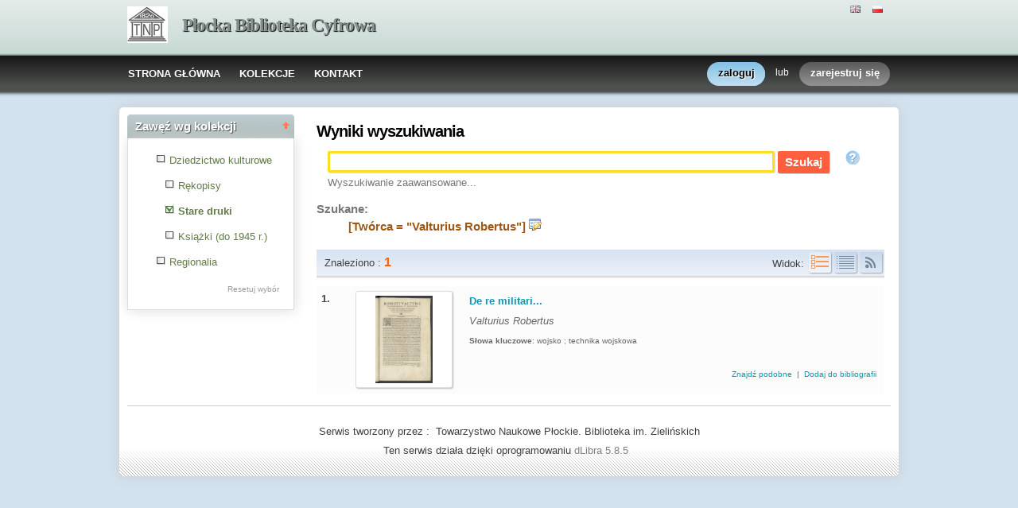

--- FILE ---
content_type: text/html;charset=utf-8
request_url: http://www.tnp.org.pl:8080/biblioteka/dlibra/results?action=SearchAction&QI=48558E0C71B4D7ECCE09E4D20DD8C981-1&isRemote=off&isExpandable=on&queryType=-4&search_attid1=3&search_value1=%22Valturius+Robertus%22&dirids=10
body_size: 35575
content:
<!DOCTYPE html PUBLIC "-//W3C//DTD XHTML 1.0 Strict//EN" "http://www.w3.org/TR/xhtml1/DTD/xhtml1-strict.dtd">
<html xmlns="http://www.w3.org/1999/xhtml" xml:lang="en" lang="en">
<head>
		<meta http-equiv="Content-Type" content="text/html; charset=utf-8" />
        <meta http-equiv="Content-Language" content="pl" />		
        <title>Płocka Biblioteka Cyfrowa  - Stare druki  </title>
      
        <meta name="Author" content="PSNC, Poznan Supercomputer and Networking Center" />
        <meta name="Design" content="PSNC, Poznan Supercomputer and Networking Center" />
        <meta name="Publisher" content="PSNC, Poznan Supercomputer and Networking Center" />
        <meta name="Copyright" content="Copyright (C) 2003 - 2008 PSNC, Poznan Supercomputer and Networking Center" />
        <meta http-equiv="Reply-to" content="dlibra.at.man.poznan.pl" />

        <meta name="Rating" content="general" />
        <meta name="MSSmartTagsPreventParsing" content="true" />
					<meta name="Robots" content="index, follow" />
                <meta http-equiv="Distribution" content="global" />
        <meta name="Revisit-after" content="3 days" />
        <meta http-equiv="Pragma" content="NoCache" />

		  <meta name="Description" content="Płocka Biblioteka Cyfrowa,  Stare druki" />
	        <meta name="Classification" content="publiczna, twórca, biblioteka cyfrowa, książka, źródło,edukacja, nauka, projekt" />
        <meta name="Keywords" content="dLibra, digital library, biblioteka cyfrowa, biblioteki cyfrowe, metadane, Dublin Core,publikacja, wydawnictwo, książka, nowela, broszura, druk, księgarnia, czytelnia,platforma system obsługi bibliotek cyfrowych, źródła, wielkopolska biblioteka cyfrowa,naukowa, akademicka, Poznań, Fundacja Bibliotek Naukowych, dlibra, libra, publikowanie, wydawanie, autor, pisarz, poeta, poemat, historia, liryka, proza, poezja, opis bibliograficzny, dziedzictwo kulturowe, katalog, katalogowanie, edukacja, monografia, podręczniki, zabytki piśmiennictwa, regionalia, księgozbiór publiczny" />
        <meta name="Generator" content="dLibra - biblioteki cyfrowe - system tworzenia i obsługi bibliotek cyfrowych stworzony przez Poznańskie Centrum Superkomputerowo Sieciowe umożliwiający dostęp przez Internet do zasobów edukacyjnych, dziedzictwa kulturowego, regionaliów i muzykaliów" />

		<!--[if IE]>
  		  <link rel="stylesheet" href="http://www.tnp.org.pl:8080/biblioteka/style/dlibra/theme1/dompopup.css" type="text/css" />
		<![endif]-->
		
		<link rel="stylesheet" href="http://www.tnp.org.pl:8080/biblioteka/style/common/js/nyromodal/jquery-nyromodal-1.5.5-full.css" type="text/css" media="screen" />
		<link rel="stylesheet" href="http://www.tnp.org.pl:8080/biblioteka/style/common/js/nyromodal/dlibra-nyromodal-1.5.5.css" type="text/css" media="screen" />
    	<link rel="stylesheet" href="http://www.tnp.org.pl:8080/biblioteka/style/common/js/simplesearch/simplesearch.css" type="text/css" />
    	<link rel="stylesheet" href="http://www.tnp.org.pl:8080/biblioteka/style/dlibra/theme1/common.css" type="text/css" />
    	<link rel="stylesheet" href="http://www.tnp.org.pl:8080/biblioteka/style/dlibra/theme1/simple-inv.css" type="text/css" />
    	<link rel="stylesheet" href="http://www.tnp.org.pl:8080/biblioteka/style/common/js/autocomplete/jquery-autocomplete-1.0.2.css" type="text/css" />
		<link rel="stylesheet" href="http://www.tnp.org.pl:8080/biblioteka/style/common/js/tag-cloud/tag-cloud-4.0.css" type="text/css" />	
		<link rel="stylesheet" href="http://www.tnp.org.pl:8080/biblioteka/style/common/js/jquery-ui/themes/upload-theme/jquery-ui-1.7.2.custom.css" type="text/css" />
		<link rel="stylesheet" href="http://www.tnp.org.pl:8080/biblioteka/style/dlibra/theme1/jquery-tooltip/jquery-tooltip-1.3.css" type="text/css" />
		<link rel="stylesheet" href="http://www.tnp.org.pl:8080/biblioteka/style/dlibra/theme1/pub-upload/dlibra_publication_upload.css" type="text/css" />
		<link rel="stylesheet" href="http://www.tnp.org.pl:8080/biblioteka/style/common/js/jquery-ui/themes/jq-dialog/jquery-ui-1.7.3.custom.css" type="text/css" />
		
		<!--[if IE]>
  		  <link rel="stylesheet" href="http://www.tnp.org.pl:8080/biblioteka/style/common/js/tag-cloud/tag-cloud-ie-4.0.css" type="text/css" />
		<![endif]-->
		
        <link rel="shortcut icon" href="http://www.tnp.org.pl:8080/biblioteka/style/dlibra/favicon.ico" type="image/ico" />
		
		<script type="text/javascript"><!--
		   var DLAppVars = {};
		   DLAppVars.loginLink = 'http://www.tnp.org.pl:8080/biblioteka/dlibra/login';
		   var homePageUrl = 'http://www.tnp.org.pl:8080/biblioteka/';	
   		   var homePageServletUrl = 'http://www.tnp.org.pl:8080/biblioteka/dlibra';
		   var mainServletName = '/dlibra';
		   var userLanguage = 'pl';
		   var userStyleVariant = 'theme1';
		   var currentLayout = 'simple-inv'; 
		   var pageId = 'results';
		 //--></script>
		
		<script type="text/javascript" src="http://www.tnp.org.pl:8080/biblioteka/style/common/js/jquery-1.3.2.js"></script>
		<script type="text/javascript" src="http://www.tnp.org.pl:8080/biblioteka/style/common/js/jquery-ui/ui/ui.core.js"></script>
		<script type="text/javascript" src="http://www.tnp.org.pl:8080/biblioteka/style/common/js/jquery-ui/ui/ui.tabs.js"></script>
		<script type="text/javascript" src="http://www.tnp.org.pl:8080/biblioteka/style/common/js/jquery-block-ui-1.32.js"></script>		
		<script type="text/javascript" src="http://www.tnp.org.pl:8080/biblioteka/style/common/js/nyromodal/jquery.nyroModal-1.5.5.js"></script> 
		<script type="text/javascript" src="http://www.tnp.org.pl:8080/biblioteka/style/common/js/nyromodal/dlibra-nyromodal-1.5.5.js"></script>		
		<script type="text/javascript" src="http://www.tnp.org.pl:8080/biblioteka/style/common/js/jquery-sizes-0.34.js"></script>		
		<script type="text/javascript" src="http://www.tnp.org.pl:8080/biblioteka/style/common/js/simplesearch/simplesearch.js"></script>
		<script type="text/javascript" src="http://www.tnp.org.pl:8080/biblioteka/style/dlibra/js/dlibra.js"></script>
		<script type="text/javascript" src="http://www.tnp.org.pl:8080/biblioteka/style/common/js/autocomplete/jquery-autocomplete-1.0.2.js"></script>
		<script type="text/javascript" src="http://www.tnp.org.pl:8080/biblioteka/style/common/js/jquery-ajax-queue-1.0.js"></script>		
		<script type="text/javascript" src="http://www.tnp.org.pl:8080/biblioteka/style/common/js/jquery-bgiframe-2.1.1.js"></script>
		<script type="text/javascript" src="http://www.tnp.org.pl:8080/biblioteka/style/common/js/jquery-tooltip/jquery-tooltip-1.3.js"></script>
		<script type="text/javascript" src="http://www.tnp.org.pl:8080/biblioteka/style/common/js/jquery-tooltip/jquery-tooltip-dlibra-1.3.js"></script>
		<script type="text/javascript" src="http://www.tnp.org.pl:8080/biblioteka/style/common/js/treeview/jquery-treeview-1.4.js"></script>
		<script type="text/javascript" src="http://www.tnp.org.pl:8080/biblioteka/style/common/js/jquery-ui/ui/jquery-ui-1.7.3.custom.min.js"></script>
		<script type="text/javascript" src="http://www.tnp.org.pl:8080/biblioteka/style/common/js/jquery-ui/ui/ui.datepicker.min.js"></script>
		<script type="text/javascript" src="http://www.tnp.org.pl:8080/biblioteka/style/common/js/jquery-ui/ui/i18n/ui.datepicker-pl.min.js"></script>		<!--[if lte IE 6]>
	 	 <script type="text/javascript" src="http://www.tnp.org.pl:8080/biblioteka/style/common/js/supersleight/supersleight-1.0.js"></script>
		<![endif]-->		
			
    <link rel="alternate" title="Płocka Biblioteka Cyfrowa - 25 ostatnich publikacji" href="http://www.tnp.org.pl:8080/biblioteka/latest_pl.rss" type="application/rss+xml" />
  <link rel="alternate" title="Płocka Biblioteka Cyfrowa - Plany wprowadzania publikacji" href="http://www.tnp.org.pl:8080/biblioteka/planned_pl.rss" type="application/rss+xml" />
  <link rel="alternate" title="Płocka Biblioteka Cyfrowa - Wiadomości" href="http://www.tnp.org.pl:8080/biblioteka/news_pl.rss" type="application/rss+xml" />

    	 <link rel="alternate" title="Wyniki wyszukiwania" href="http://www.tnp.org.pl:8080/biblioteka/dlibra?isExpandable=off&amp;search_value1=&quot;Valturius Robertus&quot;&amp;search_attid1=3&amp;search_op1=AND&amp;isRemote=off&amp;query=&amp;dirids=10&amp;queryType=-4" type="application/rss+xml" />
  	
        <link rel="search"  type="application/opensearchdescription+xml" href="http://www.tnp.org.pl:8080/biblioteka/TNP_pl.xml"  title="Search" />
		</head>
<body>		<noscript>
		<div id="noScriptWarningBox">
			<a style="float:right" href="http://www.tnp.org.pl:8080/biblioteka/dlibra/help?id=no-js-help" target="_blank" title="" alt="" >
				Pomoc <img class="noScriptWarnIcon" src="http://www.tnp.org.pl:8080/biblioteka/style/common/img/icons/help.png"/>
			</a>
			<img class="noScriptWarnIcon" src="http://www.tnp.org.pl:8080/biblioteka/style/common/img/icons/warning_sm.png"/>
			<p style="font-weight:bold">Brak obsługi JavaScript!<p> By w pełni korzystać z możliwości biblioteki cyfrowej, upewnij się czy twoja przeglądarka
ma włączoną obsługę <b><i>JavaScript.</i></b>
		</div>
	</noscript>
	<div id="account-menu" style="display:none"> 		<p id="account-menu-loading">ładowanie...</p>
		<span></span>
	</div>
	<div id="mainBaner" class="mainBaner_pl">
		<div id="mainBanerIn">
			<div id="mainBanerLanguages">
				     			  	<span class="LanguagesComponent">
		<a href="http://www.tnp.org.pl:8080/biblioteka/dlibra?action=ChangeLanguageAction&amp;language=en" target="_top" title="English">
		<img src="http://www.tnp.org.pl:8080/biblioteka/style/common/img/icons/languages/en.gif" alt="English" height="9px"/>
	</a>&nbsp;
		<a href="http://www.tnp.org.pl:8080/biblioteka/dlibra?action=ChangeLanguageAction&amp;language=pl" target="_top" title="polski">
		<img src="http://www.tnp.org.pl:8080/biblioteka/style/common/img/icons/languages/pl.gif" alt="polski" height="9px"/>
	</a>&nbsp;
	</span>

							</div>
			<a id="mainBanerCoin" href="http://www.tnp.org.pl:8080/biblioteka" title="Płocka Biblioteka Cyfrowa">
				<img src="http://www.tnp.org.pl:8080/biblioteka/style/dlibra/theme1/mb-logo.png"  alt="" />
 			</a>&nbsp;
			 <h1>
				<a href="http://www.tnp.org.pl:8080/biblioteka" title="Płocka Biblioteka Cyfrowa">
					Płocka Biblioteka Cyfrowa
				</a>
			</h1>
		</div>
	</div>
	<div id="mainMenu">
		<div id="listMainMenu">
			<ul class="mainMenuListList">
	<li class="mmlEmpty">
		&nbsp;
	</li>
	<li class="mainMenuListItem">
		<a class="mainMenuOption" href="http://www.tnp.org.pl:8080/biblioteka/dlibra" accesskey="m" target="_top" >
			STRONA GŁÓWNA
		</a>
	</li>
	<li class="mainMenuListItem">
		<a class="mainMenuOption mainMenuOptionIn" href="http://www.tnp.org.pl:8080/biblioteka/dlibra/collectiondescription" accesskey="s" target="_top" >
			KOLEKCJE
		</a>
	</li>
	<li class="mainMenuListItem">
		<a class="mainMenuOption mainMenuOptionLast" href="javascript:showContact('http://www.tnp.org.pl:8080/biblioteka')" accesskey="c" > 
		  KONTAKT
		</a>
	</li>
	<li class="mmlEmpty mmlEmptyRight">
		&nbsp;
	</li>
</ul>	
							<ul class="authorizationLinksList">
		<li id="authLoginLinkItem">
			  				<a href="http://www.tnp.org.pl:8080/biblioteka/dlibra/login" accesskey="l" title="Logowanie" id="loginLink" 
					class="loginLink">
	 		  				<span></span>
		      	zaloguj
		      </a>
		</li>
		<li id="authOrItem">
			lub
		</li>
		<li id="authRegisterItem">
			<a href="http://www.tnp.org.pl:8080/biblioteka/dlibra/new-account" accesskey="e" target="_top" class="registerLink">
				<span></span>
				zarejestruj się
			</a>
		</li>
		</ul>
			
		</div>
	</div>
	<div class="MessageBoxComponent">
		</div>
	<div class="headerBackground"></div>
	<div class="content">
		<div class="header">
    		<div class="preheader">
    		       			  	<span class="LanguagesComponent">
		<a href="http://www.tnp.org.pl:8080/biblioteka/dlibra?action=ChangeLanguageAction&amp;language=en" target="_top" title="English">
		<img src="http://www.tnp.org.pl:8080/biblioteka/style/common/img/icons/languages/en.gif" alt="English" height="9px"/>
	</a>&nbsp;
		<a href="http://www.tnp.org.pl:8080/biblioteka/dlibra?action=ChangeLanguageAction&amp;language=pl" target="_top" title="polski">
		<img src="http://www.tnp.org.pl:8080/biblioteka/style/common/img/icons/languages/pl.gif" alt="polski" height="9px"/>
	</a>&nbsp;
	</span>

    		      		</div>
			<div class="logo">
								<a href="http://www.tnp.org.pl:8080/biblioteka" title="Płocka Biblioteka Cyfrowa">
					<img src="http://www.tnp.org.pl:8080/biblioteka/style/dlibra/theme1/logo.gif"  alt="" />
 				</a>
				<h1>
					<a href="http://www.tnp.org.pl:8080/biblioteka" title="Płocka Biblioteka Cyfrowa">
					Płocka Biblioteka Cyfrowa
					</a>
				</h1>
			</div>
		</div>
		
		
		<div class="bar">
		     	<table id="nav" class="nav"><tr>
		<td class="session_count">
			 obecnie czytających: 11
		</td>
		<td class="empty_space">
			&nbsp;
		</td>
		<td id="homePageLink">
			<a href="http://www.tnp.org.pl:8080/biblioteka/dlibra" accesskey="m" target="_top">
				STRONA GŁÓWNA
			</a>
		</td>
		<td id="collectionsLink">
			<a href="http://www.tnp.org.pl:8080/biblioteka/dlibra/collectiondescription" accesskey="s" target="_top">
				KOLEKCJE
			</a>
		</td>
					<td id="newAccountLink">
				<a href="http://www.tnp.org.pl:8080/biblioteka/dlibra/new-account" accesskey="e" target="_top">
					NOWE KONTO
				</a>
			</td>
		    <td id="ssoLink">
			  				<a href="http://www.tnp.org.pl:8080/biblioteka/dlibra/login" accesskey="l" title="Logowanie" id="loginLink">
	 		  		      	LOGOWANIE
		      </a>
		    </td>
				<td id="contactLink">
			<a href="javascript:showContact('http://www.tnp.org.pl:8080/biblioteka')" accesskey="c">
		  	KONTAKT
		  </a>
		</td></tr>
	</table>
		</div>
		

		<div class="search_field">
		  		</div>  
		
		
		<script type="text/javascript">
			
			$().ready(function(){
								PageUtils.pageId = "results";	
				PageUtils.init();
				PageUtils.bindAccordionMechanism();
				PageUtils.autoExpand();
			});
		
		</script>
		
		<div class="left">
		    		    			 	 			<h3 class="leftDiv" id="ldi_1"> Zawęź wg atrybutów <img class="sh_button" src="http://www.tnp.org.pl:8080/biblioteka/style/common/img/icons/s_desc.gif"> </h3> 
	 		 			 <div class="left_box">
			 	 <script type="text/javascript" src="http://www.tnp.org.pl:8080/biblioteka/style/dlibra/js/dlibra.SearchAmbiguousAttributesComponent.js"><!--
//--></script>
<script type="text/javascript">
	$().ready(function(){
	  SearchAmbiguousAttributesComponent.hideEmpty();
	});
</script>
<span id="saac_mark"></span>

			 </div>	 
			  		    		    			 	 			<h3 class="leftDiv" id="ldi_2"> Zawęź wg kolekcji <img class="sh_button" src="http://www.tnp.org.pl:8080/biblioteka/style/common/img/icons/s_desc.gif"> </h3> 
	 		 			 <div class="left_box">
			 	 



<script type="text/javascript"><!--


CollectionsComponent.pageId = "results";

CollectionsComponent.baseUrl = homePageServletUrl;

CollectionsComponent.ajaxWarning = "To może chwilę potrwać...";

CollectionsComponent.rootCollectionId = "1";

CollectionsComponent.selectedDirs = "10";

$().ready(function(){
	CollectionsComponent.init();
});

//--></script>
<div id="collectionsTreeContainer" class="collectionsInSearch">
	<ul class="collectionBox">
			  	  	<li style="cursor:pointer;" id="colList_1"   class="expandedColl"  >
	  		
				
		  	  	  							<ul>
												  	  	<li style="cursor:pointer;" id="colList_8"   class="expandedColl"  >
	  		
							   		
		<table><tr>
		<td style="vertical-align: top;">
			<img class="collImg" onclick="CollectionsComponent.selectDir('8','&amp;action=SearchAction&amp;QI=F90A298B25796D9B1AF712943BAD6994-1'); return false;" id="col_chkbox_on_8" src="http://www.tnp.org.pl:8080/biblioteka/style/dlibra/theme1/search/checked.png"  style="display:none"  />
			<img class="collImg" onclick="CollectionsComponent.selectDir('8','&amp;action=SearchAction&amp;QI=F90A298B25796D9B1AF712943BAD6994-1'); return false;" id="col_chkbox_off_8" src="http://www.tnp.org.pl:8080/biblioteka/style/dlibra/theme1/search/unchecked.png"  />
		</td>
		<td style="vertical-align: top;">
			<a id="colNode_8" href="#" onclick="CollectionsComponent.selectDir('8','&amp;action=SearchAction&amp;QI=F90A298B25796D9B1AF712943BAD6994-1'); return false;"
				 class="colUnselected" >
				Dziedzictwo kulturowe
			</a>
		</td></tr></table>
				
		  	  	  							<ul>
												  	  	<li style="cursor:pointer;" id="colList_9"   class="closedColl"  >
	  		
							   		
		<table><tr>
		<td style="vertical-align: top;">
			<img class="collImg" onclick="CollectionsComponent.selectDir('9','&amp;action=SearchAction&amp;QI=F90A298B25796D9B1AF712943BAD6994-1'); return false;" id="col_chkbox_on_9" src="http://www.tnp.org.pl:8080/biblioteka/style/dlibra/theme1/search/checked.png"  style="display:none"  />
			<img class="collImg" onclick="CollectionsComponent.selectDir('9','&amp;action=SearchAction&amp;QI=F90A298B25796D9B1AF712943BAD6994-1'); return false;" id="col_chkbox_off_9" src="http://www.tnp.org.pl:8080/biblioteka/style/dlibra/theme1/search/unchecked.png"  />
		</td>
		<td style="vertical-align: top;">
			<a id="colNode_9" href="#" onclick="CollectionsComponent.selectDir('9','&amp;action=SearchAction&amp;QI=F90A298B25796D9B1AF712943BAD6994-1'); return false;"
				 class="colUnselected" >
				Rękopisy
			</a>
		</td></tr></table>
				
		  	  	  							<ul>
									</ul>
					  	  </li>
												  	  	<li style="cursor:pointer;" id="colList_10"   class="selectedColl"  >
	  		
							   		
		<table><tr>
		<td style="vertical-align: top;">
			<img class="collImg" onclick="CollectionsComponent.selectDir('10','&amp;action=SearchAction&amp;QI=F90A298B25796D9B1AF712943BAD6994-1'); return false;" id="col_chkbox_on_10" src="http://www.tnp.org.pl:8080/biblioteka/style/dlibra/theme1/search/checked.png"  />
			<img class="collImg" onclick="CollectionsComponent.selectDir('10','&amp;action=SearchAction&amp;QI=F90A298B25796D9B1AF712943BAD6994-1'); return false;" id="col_chkbox_off_10" src="http://www.tnp.org.pl:8080/biblioteka/style/dlibra/theme1/search/unchecked.png"  style="display:none"  />
		</td>
		<td style="vertical-align: top;">
			<a id="colNode_10" href="#" onclick="CollectionsComponent.selectDir('10','&amp;action=SearchAction&amp;QI=F90A298B25796D9B1AF712943BAD6994-1'); return false;"
				 class="colSelected" >
				Stare druki
			</a>
		</td></tr></table>
				
		  	  	  					  	  </li>
												  	  	<li style="cursor:pointer;" id="colList_15"   class="leafColl"  >
	  		
							   		
		<table><tr>
		<td style="vertical-align: top;">
			<img class="collImg" onclick="CollectionsComponent.selectDir('15','&amp;action=SearchAction&amp;QI=F90A298B25796D9B1AF712943BAD6994-1'); return false;" id="col_chkbox_on_15" src="http://www.tnp.org.pl:8080/biblioteka/style/dlibra/theme1/search/checked.png"  style="display:none"  />
			<img class="collImg" onclick="CollectionsComponent.selectDir('15','&amp;action=SearchAction&amp;QI=F90A298B25796D9B1AF712943BAD6994-1'); return false;" id="col_chkbox_off_15" src="http://www.tnp.org.pl:8080/biblioteka/style/dlibra/theme1/search/unchecked.png"  />
		</td>
		<td style="vertical-align: top;">
			<a id="colNode_15" href="#" onclick="CollectionsComponent.selectDir('15','&amp;action=SearchAction&amp;QI=F90A298B25796D9B1AF712943BAD6994-1'); return false;"
				 class="colUnselected" >
				Książki (do 1945 r.)
			</a>
		</td></tr></table>
				
		  	  	  					  	  </li>
									</ul>
					  	  </li>
												  	  	<li style="cursor:pointer;" id="colList_11"   class="closedColl"  >
	  		
							   		
		<table><tr>
		<td style="vertical-align: top;">
			<img class="collImg" onclick="CollectionsComponent.selectDir('11','&amp;action=SearchAction&amp;QI=F90A298B25796D9B1AF712943BAD6994-1'); return false;" id="col_chkbox_on_11" src="http://www.tnp.org.pl:8080/biblioteka/style/dlibra/theme1/search/checked.png"  style="display:none"  />
			<img class="collImg" onclick="CollectionsComponent.selectDir('11','&amp;action=SearchAction&amp;QI=F90A298B25796D9B1AF712943BAD6994-1'); return false;" id="col_chkbox_off_11" src="http://www.tnp.org.pl:8080/biblioteka/style/dlibra/theme1/search/unchecked.png"  />
		</td>
		<td style="vertical-align: top;">
			<a id="colNode_11" href="#" onclick="CollectionsComponent.selectDir('11','&amp;action=SearchAction&amp;QI=F90A298B25796D9B1AF712943BAD6994-1'); return false;"
				 class="colUnselected" >
				Regionalia
			</a>
		</td></tr></table>
				
		  	  	  							<ul>
									</ul>
					  	  </li>
									</ul>
					  	  </li>
	</ul>
</div>
<div class="tokenValueOptions">
	<a onclick="CollectionsComponent.deselectAll(); return false;" href="#" id="tokenSelNone">Resetuj wybór</a>
</div>	

			 </div>	 
			  		    		      		   		</div>

		<div class="right">
			
		  <div class="right_full"> 			
  		    		    			 				 <div class="right_articles notitle">
	 		 			 	 <div id="simpleSearch">
	

<script type="text/javascript"><!--

var SimpleSearchComponent = {
	   lastAttributeSelection : 0
}

$().ready(function(){
 _shorterNames(".ssc_localLabel",40);
 
  $("#attr_selection_local").bind("change",function(){
  if($(this).attr("value") == "sel_line"){
   this.selectedIndex = SimpleSearchComponent.lastAttributeSelection;
  }else{
   SimpleSearchComponent.lastAttributeSelection = this.selectedIndex;
  }
 });
 
  if(jQuery.browser.opera){
  $("#headSearch li").css({'margin-bottom':'-5px'});
 }
});
//--></script>
	<h2 id="simpleSearchHeader">Wyniki wyszukiwania</h2>
<div class=" SimpleSearchComponentNoTitle ">
<form name="smallsearch" id="smallsearch" method="get" action="http://www.tnp.org.pl:8080/biblioteka/dlibra/results?action=SearchAction&amp;QI=F90A298B25796D9B1AF712943BAD6994-1" onsubmit="return prepareForm();">
<input type="hidden" name="action" value="SearchAction" />
<input type="hidden" name="skipSearch" value="true" />
<input type="hidden" name="mdirids" id="mdirids" value=""/>
<div id="headSearch">
	<ul>
		
		<li id="local" class="selected"  style="display:none;" >
			<a href="javascript:setSelected('local')" class="ssc_localLabel" title="Stare druki">
				Stare druki
			</a>
		</li>
		
				<li style="background:none;">
		</li>	
	</ul>
</div>

<div id="content_first" class="SimpleSearchComponentPanel">

	 	
	 	 	<input type="hidden" name="server:type" id="server:type" value="both" />
	 		
	 <input type="hidden" name="tempQueryType" id="tempQueryType" value="-3" />
	 <input type="hidden" name="encode" id="encode" value="false" />
	 <input type="hidden" name="isExpandable" id="isExpandable" value="on" />
	 <input type="hidden" id="isRemote" name="isRemote" value="off"/>
	 <input name="roleId" id="roleId" type="hidden"/>
	 <input name="queryType" id="queryType" type="hidden"/>
	 <input name="dirids" id="dirids" type="hidden" value="10"/>
	 <input name="rootid" id="rootid" type="hidden" value=""/>

   <p class="SimpleSearchComponentQuery">
   
   <input type="text" name="query" id="query" value="" class="SimpleSearchComponentQueryInput" /> 
   
   <input type="submit" value="Szukaj" id="search" class="submit" style=""/>
   	  <a href="javascript:showHelp('text-query-format', 'http://www.tnp.org.pl:8080/biblioteka')" style="cursor:help;">
          <img id="gfxHelp" src="http://www.tnp.org.pl:8080/biblioteka/style/common/img/icons/help_m.png" title="Poprawne formułowanie zapytań" />
      </a>
     	<span style="vertical-align: bottom;">  
		  </span>
   </p>
			<p class="SimpleSearchComponentLink">
			<a href="http://www.tnp.org.pl:8080/biblioteka/dlibra/advsearch?dirids=10">
 	 		Wyszukiwanie  
			zaawansowane...
 	    </a>
	</p>
	
   <!-- local search menu -->			  
      <input type="hidden" name="localQueryType" id="localQueryType" value="-3">
   <div class="menuBar" id="menu_local" style="display:none;">
		</div>    

	<!-- end of local search menu -->			  
   
      <input type="hidden" name="remoteQueryType" id="remoteQueryType" value="-2" />
   <div class="menuBar" id="menu_remote" style="display:none;">
   <p class="SimpleSearchComponentLink" >
    	&nbsp;
    </p>
  </div>
 <!-- remote search ends -->
</div>

	</form> 
	
</div>
<script type="text/javascript"><!--
   $().ready(function() {
		$("#query").autocomplete("http://www.tnp.org.pl:8080/biblioteka/dlibra/ajax", { 
										extraParams : {
												wid:"GetRoleValues", 
												role: getActiveQueryType, 
												dirids:"10"																						 
								},
							cacheLength: 0,							
							formatItem: function(row) { return row[0] + '&nbsp;<i>('+row[1]+')</i>'; },
							formatResult: function(row) {return row[2]; }
		});
   });

      function setDefaults(){
      	 		setSelected('local');
	     } 	
   
   function updateRoleId(queryType)
   {
		document.getElementById('roleId').value = queryType;
		document.getElementById('queryType').value = queryType;
		document.smallsearch.submit();
   }
   
   function getActiveQueryType(){
      var remote = document.getElementById('remote');
      var local = document.getElementById('local');
      if ( 'selected' == local.className ) 
	      return document.getElementById("localQueryType").value;
      else 
          return document.getElementById("remoteQueryType").value;
   }
   
   
   
   function prepareForm(){
   	  
      if(CollectionsComponent.initialized == true){
	  	document.getElementById("mdirids").value = CollectionsComponent.selectedDirs;
	  }
   		
	  if ( document.getElementById('query').value == '' ){
		     return false;
	  }										
      
      if(typeof(SearchAmbiguousAttributesComponent) != 'undefined'){
        SearchAmbiguousAttributesComponent.prepareForm(false);
      }
      
      var remote = document.getElementById('remote');
      var local = document.getElementById('local');
	  	    var simpleSearchForm = document.getElementById('smallsearch');
        
      var queryType = getActiveQueryType();
      if ( local.className == 'selected' ) {
     simpleSearchForm.setAttribute("action", 'http://www.tnp.org.pl:8080/biblioteka/dlibra/results?action=SearchAction&QI=F90A298B25796D9B1AF712943BAD6994-1');
		  document.getElementById('isRemote').value = 'off';
		  			  document.getElementById('isExpandable').value="on";
		  	  } else {
		  document.getElementById('isRemote').value = 'on';
   	    		  simpleSearchForm.setAttribute("action", "http://fbc.pionier.net.pl/owoc/results?action=DistributedSearchAction");
		  simpleSearchForm.setAttribute("method", "post");
		  document.getElementById('isExpandable').value='off';
    		  }
	  
	  updateRoleId(queryType);
   }
  
   function deactivateAll()
   {
     document.getElementById('local').className = 'none';
        }
   
   function setSelected(id)
   {
     deactivateAll();
     document.getElementById(id).className='selected';
             }

   $().ready(function() {
	  setDefaults();
	     });
// --></script>	
</div>

			 </div>	 
			  		    		    			 				 <div class="right_articles notitle">
	 		 			 	 			
<script type="text/javascript"><!--
$(document).ready(fitMiniatures);

var src_init = function() {
  		  		  searchResultTitleTooltip(50);
		  		  _shorterNames("span.dL_sn > span",60);
		  		  //_shorterNames(".src_queryString",70);

								$('span.dL_sn > span[id=dL_shorter]').tooltip({
			delay: 0,
			showURL: false,
			top : -10,
			left : 5,
			bodyHandler : function(){
								var parent = $(this).parent().get(0);
				var title = $(parent).attr('content');
			return tooltipParticleBodyHandler(title,'');
			},
			fade: 250
		});
				
	}
	
		$().ready(src_init);
	
//--></script>

<div class="SearchResultTitle">
  <p></p>
</div>

<div id="src_searchResultBackMenu">
	<div class="SearchResultLinks">
	 	</div>	 
	<dl  style="display:none;" >
		<dt>
			     								</dt>
	</dl>	
		 	<dl >
	<dt><span class="src_prompt">Szukane:</dt>
	<dd>
    <b class="src_bold">
		<a href="http://www.tnp.org.pl:8080/biblioteka/dlibra/advsearch?dirids=10" title="Zmień treść zapytania - [Tw&oacute;rca = &quot;Valturius Robertus&quot;]"><span id="src_queryTranslation" class="src_queryString">[Tw&oacute;rca = &quot;Valturius Robertus&quot;]</span></a>
		<a href="http://www.tnp.org.pl:8080/biblioteka/dlibra/advsearch?dirids=10" title="Zmień treść zapytania"><img id="src_queryChange" src="http://www.tnp.org.pl:8080/biblioteka/style/common/img/icons/application_form_edit.png"/></a>	
		</dt><dd class="src_dd">
    
  	     	<dd class="src_dd">
   	    	 
     
	</b></span>
 		</dd></dl>
		<script type="text/javascript"><!--
			function showResultsStat(show)
			{
			   stat = document.getElementById('resultStat');
			   hideStat = document.getElementById('hideStats');
			   showStat = document.getElementById('showStats');
			   if ( hideStat == null && showStat == null ) 
				   return;
			   if( show == true ){
				   stat.style.display = '';
				   hideStat.style.display = '';
				   showStat.style.display = 'none';
				   setCookie('showResultStat','true');
			   }else {
			       stat.style.display = 'none';
				   hideStat.style.display = 'none';
				   showStat.style.display = '';
				   setCookie('showResultStat','false');
			   }
			}
		//-->
		</script>
		<dl id="rootIdAndSuggestionMap">
			 			 <dt id="rootidEscapeTarget" style="display:none">
			 </dt>
			 <dd id="rootidPublicationNameTarget" style="display:none">
			 </dd>
					</dl>
		
 </div>
	
<script type="text/javascript"><!--
	
	var SearchResultsComponent = {
	   
	  /* use with advanced search */
	  rootid : "",
	
	  actionInitialize:false,  
	  
	  previousPageId: '',
	    
	  getRefreshRequestParameters : function(reqParams){
	     return reqParams;
	  }, 
	  
 	  sendGroupRequest : function(rootid){
	  	$("#rootid").attr('value',rootid);
		//invoke SimpleSearchComponent js method
		prepareForm();
	  },
	  
	  sendGroupRequestAdv : function(rootid){
	  	 this.rootid = rootid;
		 // perform search through components of ambiuous attributes values or collections
		 if(typeof SearchAmbiguousAttributesComponent != 'undefined'){
		 	SearchAmbiguousAttributesComponent.prepareAdvForm();
		 }else if(CollectionsComponent.initialized == true){
		 	CollectionsComponent.doChangeDir('advance');
		 }
		 // otherwise redirect to certain request
		 else{
		 	var advReqUrl = homePageServletUrl + "/aresults?action=SearchAction&rootid=" + this.rootid + "&skipSearch=false";
			alert(advReqUrl);
			window.location.href = advReqUrl;
		 }
	  },
	  
	  sendUnGroupRequest : function(){
	  				this.sendUnGroupRequestNorm();
			  },
	  
	  sendUnGroupRequestNorm : function(){
	  	$("#rootid").attr('value','');
		//invoke SimpleSearchComponent js method
		prepareForm();
	  },
	  
	  sendUngroupRequestAdv : function(){
	  	this.rootid = "";
		if(typeof SearchAmbiguousAttributesComponent != 'undefined'){
		 	SearchAmbiguousAttributesComponent.prepareAdvForm();
		 }else if(CollectionsComponent.initialized == true){
		 	CollectionsComponent.doChangeDir('advance');
		 }
		 // otherwise redirect to certain request
		 else{
		 	var url = homePageServletUrl + "/aresults?action=SearchAction&skipSearch=false";
	   		window.location.href = url;
		 }
	  },
	  
	  refreshResultsCallback : function(body,reqParams){
	  	SearchResultsComponent.actionInitialize = true; 
	    $("#src_asynchPart").html(body);
	    $("#src_asynchPart").css({'display':'block'});
     	     	src_init();
     	     	if( getCookie('simpleSearchView') == 'simple' ) {
			expandView('none');
		}
		else { 
			expandView('');
		}
	  },
	
		initialSearchAction : function(){
		    var requestString = "";
    		var element;
    		var name;
    		var value;


  			for(var i=0; i < document.smallsearch.elements.length ; i++){
   
   				element = document.smallsearch.elements[i];
   				name = $(element).attr("name");
   				value = $(element).attr("value");
   				if(name == "skipSearch"){
    				value = "false";
   				}
				if(name == "mdirids"){
										if(CollectionsComponent.initialized == true){
						value = CollectionsComponent.selectedDirs;
					}
				}
				if(name == "queryType"){
					value = getActiveQueryType();
				}
   				if(i < document.smallsearch.elements.length - 1){
    				requestString += name+"="+value+"&";
   				}else{
    				requestString += name+"="+value;
   				}
   			}
			src_refreshResults(requestString);
   		        
		// listen for ajax error
			$("#src_asynchPart").ajaxError(function(){
				jQuery.unblockUI();
				$(this).empty();
				$(this).append('<p class="error_msg">W trakcie wyszukiwania wystąpił nieoczekiwany błąd serwera...</p>');
				$(this).show();
			});    
	}
	
};
	
	

   function src_refreshResults(reqParams) {
	    var warning =  getAjaxWarning('To może chwilę potrwać...', 'http://www.tnp.org.pl:8080/biblioteka');
		        			var querystring = 'wid=ComponentRenderer&onlydata=true&name=pl.psnc.dlibra.web.comp.pages.components.SearchResultsComponent&pageId=results&'+SearchResultsComponent.getRefreshRequestParameters(reqParams);
				jQuery.ajax({
		   type: "POST",
		   url : "http://www.tnp.org.pl:8080/biblioteka/dlibra/ajax.xml",
   		   dataType : "xml",
		   data: querystring,
		   success : function(data){
				jQuery.unblockUI();
				var body = data.getElementsByTagName("ComponentRenderer")[0].childNodes[0].nodeValue;
									SearchResultsComponent.refreshResultsCallback(body, reqParams);
							  }
		   });
		   jQuery.blockUI(warning);
   }
	
	
	$().ready(function(){
		SearchResultsComponent.initialSearchAction();
	});	
	
	
	//--></script>
	
	<div id="src_asynchPart" class="src_asyncPart"  style="display:none;" >
			 
 <script  type="text/javascript"><!--
 	$(document).ready(function() {
			 });
// --></script>	 
	</div>


			 </div>	 
			  		     		  </div>
  		   
  		  
		  <div class="right_full"> 			
  		     		  </div>  
  		   

		</div>
		
					<div class="footer">
	
	  		   				  <div class="AddressComponent_div" >
	<div id="aditionalText" class="blankLinkArea">
  	 Serwis tworzony przez :  Towarzystwo Naukowe Płockie. Biblioteka im. Zielińskich 
  	</div>
		<div class="blankLinkArea">
		
Ten serwis działa dzięki oprogramowaniu  <a id="moreLink2" href="http://www.tnp.org.pl:8080/biblioteka/dlibra/help?id=about-dlibra">
			dLibra 5.8.5 
		</a>&nbsp;
	</div>  
	<div>
		
	</div>
</div>  
<script type="text/javascript"><!--
	$(document).ready(function() {
	  $(".blankLinkArea > a").each(function(i) {
	     if ( (this.id != 'moreLink') && (this.id != 'moreLink2') ) {
		     this.target="_blank"; 
		 }
	  });
	  
	  $("#moreLink").bind("click",function(e){
	  	e.preventDefault();
		showHelp('participants', 'http://www.tnp.org.pl:8080/biblioteka');
		return false;
	  });
	  $("#moreLink2").bind("click",function(e){
	    e.preventDefault();
	  	showHelp('about-dlibra', 'http://www.tnp.org.pl:8080/biblioteka');
		return false;
	   });
	});
// --></script>

			   	
			</div>
				
	</div>
</body>
</html>

--- FILE ---
content_type: text/xml;charset=utf-8
request_url: http://www.tnp.org.pl:8080/biblioteka/dlibra/ajax.xml
body_size: 11458
content:
<ComponentRenderer status="true"><![CDATA[<script type="text/javascript">
		<!--
		   
			$().ready(function(){
		    	var total = 1;
				$(".suggestionsMap").each(function(){
					var id = $(this).attr("id");
					var amount = parseInt(id.replace("sugg_",""));
					if(amount >= total){
						$(this).show();
						$(".src_didYouMean").show();
					}
				});
				
				$("#rssViewIcon, #src_RSSBox").bind("mouseover",function(){
					skipHide = true;
					$("#rssViewIcon").attr('src','http://www.tnp.org.pl:8080/biblioteka/style/dlibra/theme1/search/view-rss-s.png');
					var pos = PageUtils.findRealPosition(document.getElementById("rssViewIcon"));
					$("#src_RSSBox").css({position:'absolute',display:'block',top:pos[1] + 35,left:pos[0] - 105}).show('slow');
				});
				
				$("#rssViewIcon, #src_RSSBox").bind("mouseout",function(){
					skipHide = false;
					$("#rssViewIcon").attr('src','http://www.tnp.org.pl:8080/biblioteka/style/dlibra/theme1/search/view-rss.png');
					setTimeout("hideTooltip()",3000);
				});
				
												
																			CollectionsComponent.selectDir('10','',true);
													
		 	});
		    
			var skipHide = false;
			
			function hideTooltip(){
				if(skipHide == false){
					$("#src_RSSBox").fadeOut('fast');
				}
			}
			
			
			function expandView(view)
		   {
		   		if ( view != 'none' ) {
				   $(".resutlsTable").css({'height':'135px'});
				   $(".resutlsTable").css({'line-height':''});
				   $(".res_miniature").show();
		   		   $(".resultsTableHr").show();
				   $(".resultDescription").show();
				   $(".resultContentIcon").hide();
				   $(".resultMetadataTr").css({'height':'90px'});
				   $(".resultKeywords").show();
		   		   $("#expandedViewIcon").attr('src','http://www.tnp.org.pl:8080/biblioteka/style/dlibra/theme1/search/view-ext-s.png');
 	   		 	   $("#simpleViewIcon").attr('src','http://www.tnp.org.pl:8080/biblioteka/style/dlibra/theme1/search/view-simp.png');
				   		   		     setCookie('simpleSearchView','expanded');
		   		   		   		}
		   		else {   
					$(".resutlsTable").css({'height':'15px'});
					$(".resutlsTable").css({'line-height':'100%'});
		   		 	$(".resultContentIcon").show();
					$(".res_miniature").hide();
		   		 	$(".resultsTableHr").hide();
					$(".resultDescription").hide();
				    $(".resultKeywords").hide();
					$(".resultMetadataTr").css({'height':''});
		   	        $("#expandedViewIcon").attr('src','http://www.tnp.org.pl:8080/biblioteka/style/dlibra/theme1/search/view-ext.png');
 	   		        $("#simpleViewIcon").attr('src','http://www.tnp.org.pl:8080/biblioteka/style/dlibra/theme1/search/view-simp-s.png');
							   		     setCookie('simpleSearchView','simple');
		   		   		   		}
		   }
		//-->
		</script>

		
		
<div id="src_viewPanel" target="afterClick">
	<div class="src_viewPanelBackground">
	<div class="src_viewPanelCount">
	Znaleziono :
	<b class="src_viewPanelTotal"> 1 </b></div>
	
		
<div id="src_RSSBox">
	     		    	    		<a id="src_RSSLink" href="http://www.tnp.org.pl:8080/biblioteka/dlibra/results.rss?isExpandable=off&amp;search_value1=&quot;Valturius Robertus&quot;&amp;search_attid1=3&amp;search_op1=AND&amp;isRemote=off&amp;query=&amp;dirids=10&amp;queryType=-4&amp;from=RSS&amp;id=rss_2.0&amp;action=SearchAction" target="_blank">
				Otwórz widok RSS
			</a>
    		 	 <a style="float:left;margin-right:5px;" href="javascript:showHelp('rss', 'http://www.tnp.org.pl:8080/biblioteka')" title="Co to jest kanał RSS?"><img src="http://www.tnp.org.pl:8080/biblioteka/style/common/img/icons/help.png"/></a>
	</div>
    		<img src="http://www.tnp.org.pl:8080/biblioteka/style/dlibra/theme1/search/view-rss.png" id="rssViewIcon" style="cursor:pointer;"/>
    <a href="javascript:expandView('none');" title="Prosty" id="simpleView">
<img src="http://www.tnp.org.pl:8080/biblioteka/style/dlibra/theme1/search/view-simp.png" id="simpleViewIcon"/></a>
	<a href="javascript:expandView('');" title="Rozbudowany" id="expandedView">
	<img src="http://www.tnp.org.pl:8080/biblioteka/style/dlibra/theme1/search/view-ext.png" id="expandedViewIcon"/></a>
	<span class="src_viewPanelViewTitle">Widok:</span> 	
	</div>
	</div>
	


<script type="text/javascript"><!--

var SearchResultComponent_navi = {
   
	getRequestParams : function(pageIndex,reqParams){
   		  var add = "";
		  if(CollectionsComponent.initialized == true){
		  		add = "&amp;mdirids=" + CollectionsComponent.selectedDirs;
		  }
	      return "search:pageindex="+pageIndex+"&amp;dirids="+reqParams+"&amp;skipSearch=false" + add;
   },
   
   doChangeResultsPage : function(body,pageIndex,reqParams){
   	 $("#src_asynchPart").html(body);
          src_init();
          if( getCookie('simpleSearchView') == 'simple' ){
			       expandView('none');
			     }
	 else { 
			expandView('');
		}
	$('html, body').animate({scrollTop:0}, 'slow');
   	}
   
}


   function changeSearchResultsPage(pageIndex,reqParams) {
	    var warning =  getAjaxWarning('To może chwilę potrwać...', 'http://www.tnp.org.pl:8080/biblioteka');
		        			var querystring = 'wid=ComponentRenderer&onlydata=true&name=pl.psnc.dlibra.web.comp.pages.components.SearchResultsComponent&pageId=results&'+SearchResultComponent_navi.getRequestParams(pageIndex,reqParams);
				jQuery.ajax({
		   type: "POST",
		   url : "http://www.tnp.org.pl:8080/biblioteka/dlibra/ajax.xml",
   		   dataType : "xml",
		   data: querystring,
		   success : function(data){
				jQuery.unblockUI();
				var body = data.getElementsByTagName("ComponentRenderer")[0].childNodes[0].nodeValue;
									SearchResultComponent_navi.doChangeResultsPage(body, pageIndex,reqParams);
							  }
		   });
		   jQuery.blockUI(warning);
   }

//--></script>
 
		   				                  	  	  	  							
        

			
	   <table class="resutlsTable"  style="background:#fcfcfc;margin-bottom:5px;"  >   
	<tr class="SearchResult">
 	<td class="resultNumber">
	    <b>1.&#160;</b>
	</td>
		 <td class="res_miniature" width="140px">
								<div class="minContainer">
																	  <a href="http://www.tnp.org.pl:8080/biblioteka/dlibra/info?forceRequestHandlerId=true&mimetype=application/pdf&sec=false&handler=pdf_browser&content_url=/Content/516/Valturius%20R.,%20De%20re%20militari...,%20Parisiis%201534,%20XVI,%20683%20adl.pdf&amp;lp=1&amp;QI=" title="De re militari... - Pokaż treść!"  class="contentTrigger" rel="gal" >
				<img id="imgE516" src="http://www.tnp.org.pl:8080/biblioteka/image/edition/516" class="minImg"/>
			  </a>
				</div>
	 </td>
	 
					<td><table class="resultMetadataTable"><tr class="resultMetadataTr" style="height:90px;"><td valign="top">
		<p class="resultTitle">
					<a href="http://www.tnp.org.pl:8080/biblioteka/dlibra/info?forceRequestHandlerId=true&mimetype=application/pdf&sec=false&handler=pdf_browser&content_url=/Content/516/Valturius%20R.,%20De%20re%20militari...,%20Parisiis%201534,%20XVI,%20683%20adl.pdf&amp;lp=1&amp;QI=" title="De re militari... - Pokaż treść!"  class="contentTrigger" rel="gal2" >
					<img src="http://www.tnp.org.pl:8080/biblioteka/style/common/img/content-types/publication.gif" alt="" class="bottom_icon resultContentIcon" title=""/>
			</a>
			    <b>
			    			    	    <a class="dLSearchResultTitle" href="http://www.tnp.org.pl:8080/biblioteka/dlibra/docmetadata?id=516&amp;from=&amp;dirids=10&amp;ver_id=&amp;lp=1&amp;QI=">
			<span><span id="src_titleLink_fullTitle" style="display:none;"><span class='src_titleLink_title'>De re militari...</span></span><span id="src_titleLink_shorterTitle"><span class='src_titleLink_title'>De re militari...</span></span></span>
		  </a>
		</b></p>
				<p class="resultAuthor">
			<i>Valturius Robertus</i>
		</p>
								<p class="resultKeywords"><b>Słowa&nbsp;kluczowe</b>:
			<span class="dL_sn" content=" wojsko ; technika wojskowa ">
		 	 	<span> wojsko ; technika wojskowa </span>
		 	 </span></p>
			    			  </td></tr>
			  <tr>
				<td class="resultAdditionalOptionsTd" valign="bottom">
				<p class="resultAdditionalOptions">
  				  					<a href="http://www.tnp.org.pl:8080/biblioteka/dlibra/sresults?action=SearchSimilarAction&amp;eid=516" title="Znajdź podobne">
						Znajdź podobne
					</a>
					&nbsp;|&nbsp;
				  				  <a href="http://www.tnp.org.pl:8080/biblioteka/dlibra/dlibra.ris?type=e&amp;id=516" title="Zaimportuj opis w formacie RIS do menadżera bibliografii: Zotero, RefWorks, RefMan, itd.">Dodaj do bibliografii</a>
				</p>
				</td>
			  </tr>
			</table>
		</tr>
		</table>
	    	   	  
   
  <script type="text/javascript"><!--

var SearchResultComponent_navi = {
   
	getRequestParams : function(pageIndex,reqParams){
   		  var add = "";
		  if(CollectionsComponent.initialized == true){
		  		add = "&amp;mdirids=" + CollectionsComponent.selectedDirs;
		  }
	      return "search:pageindex="+pageIndex+"&amp;dirids="+reqParams+"&amp;skipSearch=false" + add;
   },
   
   doChangeResultsPage : function(body,pageIndex,reqParams){
   	 $("#src_asynchPart").html(body);
          src_init();
          if( getCookie('simpleSearchView') == 'simple' ){
			       expandView('none');
			     }
	 else { 
			expandView('');
		}
	$('html, body').animate({scrollTop:0}, 'slow');
   	}
   
}


   function changeSearchResultsPage(pageIndex,reqParams) {
	    var warning =  getAjaxWarning('To może chwilę potrwać...', 'http://www.tnp.org.pl:8080/biblioteka');
		        			var querystring = 'wid=ComponentRenderer&onlydata=true&name=pl.psnc.dlibra.web.comp.pages.components.SearchResultsComponent&pageId=results&'+SearchResultComponent_navi.getRequestParams(pageIndex,reqParams);
				jQuery.ajax({
		   type: "POST",
		   url : "http://www.tnp.org.pl:8080/biblioteka/dlibra/ajax.xml",
   		   dataType : "xml",
		   data: querystring,
		   success : function(data){
				jQuery.unblockUI();
				var body = data.getElementsByTagName("ComponentRenderer")[0].childNodes[0].nodeValue;
									SearchResultComponent_navi.doChangeResultsPage(body, pageIndex,reqParams);
							  }
		   });
		   jQuery.blockUI(warning);
   }

//--></script>
  
 <script type="text/javascript"><!--
	   			function simpleResults(){
			 if( getCookie('simpleSearchView') == 'simple' ) {
			   expandView('none');
			 }
			 else { 
			   expandView('');
			 }
			 if ( getCookie('showResultStat') == 'true' ) 
	  			 showResultsStat(true);
	  		  else 	 
	  		     showResultsStat(false);
	 }
		    $(document).ready(function() {
 	    	   simpleResults();
			});
 	         $(document).ready(function() {
       	  var cookieSettings = {cookiePrefix:'handler_'};
		  if(typeof CustomEvents != 'undefined'){
		  	CustomEvents.resultsContentModal();
		  }else{
		  	$(".contentTrigger").dL_contentModal(cookieSettings);
		  }
	  });	   
// --></script>
 
 <script  type="text/javascript"><!--
 	$(document).ready(function() {
		;
					  				 		  		 		  	if ((SearchResultsComponent.actionInitialize) && (SearchResultsComponent.previousPageId.indexOf('indexsearch')>=0)){
	 		  		jQuery.blockUI('Trwa przekierowywanie do jedynego wyniku wyszukiwania...',{ textAlign: 'center', width: '300px', height: '80px', paddingTop:'40px', fontSize:'9pt'});
					top.location.href = 'http://www.tnp.org.pl:8080/biblioteka/dlibra/docmetadata?id=516&amp;dirids=10&amp;ver_id='; 
				}
							 });
// --></script>	 
]]></ComponentRenderer>
	

--- FILE ---
content_type: application/javascript
request_url: http://www.tnp.org.pl:8080/biblioteka/style/dlibra/js/dlibra.SearchAmbiguousAttributesComponent.js
body_size: 5283
content:
/**
 * javascript methods for component SearchAmbiguousAttributesComponent
 */
var SearchAmbiguousAttributesComponent = {
	
	pageId : "results",
	
	waitWarn : "",
	
	homePageUrl : "",
	
	foundAnyTokens : false,
	
    /*
     * mark all label with bold font
     */		
	markAllLabel : function(mark) {
		if (mark === true) {
			$("#tokenSelAll").css('font-weight', 'bold');
		} else {
			$("#tokenSelAll").css('font-weight', '');
		}
	},
	
	/*
	 * mark none label with bold font
	 */
	markNoneLabel : function(mark) {
		if (mark === true) {
			$("#tokenSelNone").css('font-weight', 'bold');
		} else {
			$("#tokenSelNone").css('font-weight', '');
		}
	},
	
	/*
	 * select none or all
	 */
	selectionMade : function(selMade) {
		var skip = false;
		if (selMade == 'all') {
			$("#tokenValuesList input[type = 'checkbox']")
					.attr('checked', true);
			this.markAllLabel(true);
			this.markNoneLabel(false);
			$(".amb_cb_unchecked").hide();
			$(".amb_cb_checked").show();
		} else if (selMade == 'none') {
			if($("#tokenValuesList input[type = 'checkbox']:checked").length > 0){
				$("#tokenValuesList input[type = 'checkbox']").attr('checked',
					false);
				$(".amb_cb_unchecked").show();
				$(".amb_cb_checked").hide();
				this.markAllLabel(false);
				this.markNoneLabel(true);
			}else{
				skip = true;
			}
		}
		if(!skip){
			this.doPrepareForm();
		}
	},
	
	/*
	 * select boxes for specified attribute
	 */
	selectForAttribute : function(attributeId) {
		this.markAllLabel(false);
		this.markNoneLabel(false);
		$("#SAAC_values_" + attributeId + " input[type = 'checkbox']").attr(
				"checked", true);
		$("#SAAC_values_" + attributeId + " .amb_cb_checked").show();
		$("#SAAC_values_" + attributeId + " .amb_cb_unchecked").hide();
		this.doPrepareForm();
	},

	/*
	 * select boxes related to specified token
	 */
	selectRelatedTokens : function(token) {
		this.markAllLabel(false);
		this.markNoneLabel(false);
		$(".amb_token").each(function(){
			var name = $(this).attr("name");
			if (name.indexOf("_" + token + "_") != -1) {
				$(this).attr("checked", true);
			}
		});
		$(".amb_token_cb").each(function(){
			var ids = $(this).attr("id");
			if (ids.indexOf("_" + token + "_") != -1) {
				$("#"+ids+" .amb_cb_checked").show();
				$("#"+ids+" .amb_cb_unchecked").hide();
			}
		});
		this.doPrepareForm();
	},
	
	/*
	 * select single item
	 */
	selectToken : function(tokenId){
		var selection;
		this.markAllLabel(false);
		this.markNoneLabel(false);
		selection = $("input[name ='"+tokenId+"']");
		if(selection.attr("checked") === true){
			selection.attr("checked",false);
			$("#"+tokenId+" .amb_cb_checked").hide();
			$("#"+tokenId+" .amb_cb_unchecked").show();
		}else{
			selection.attr("checked",true);
			$("#"+tokenId+" .amb_cb_checked").show();
			$("#"+tokenId+" .amb_cb_unchecked").hide();
		}
		this.doPrepareForm();
	},
	
	/*
	 * show only those root attributes which contains any tokens
	 */
	expandList : function() {
		$(".SAAC_value").each( function() {
			$(this).parent().parent().css({
				'display' : ''
			});
		});
	},
    
	/*
	 * Erases the multiple occurrences of a attributes group(in the advanced search case)
	 */
	eraseMultiple : function() {
		var searched = $(".amb_token").get();
		var distinct = $.unique(searched);
		for(var i = 0; i < distinct.length; i++){
			var sclass = $(distinct[i]).attr("name");
			var sel = $("input[name='"+sclass+"']").get();
			if(sel.length > 1){
				for(var j = 1 ; j < sel.length ; j++){
					$(sel[j]).parent().remove();
				}
			}
		}
	},
	
	hideEmpty : function(){
		if(this.foundAnyTokens != true){
			$("#saac_mark").parents(".left_box").hide().prev().hide();
		}
	},
	
	showWaitWarn : function(){
		var warning =  getAjaxWarning(this.waitWarn, this.homePageUrl);
		jQuery.blockUI(warning);
	},
	
	doPrepareForm : function(){
		setTimeout("SearchAmbiguousAttributesComponent.showWaitWarn()",500);
		if(this.pageId == "results"){
			this.prepareForm(true);
		}else if(this.pageId == "aresults"){
			this.prepareAdvForm();
		}
	},
	
	/*
	 * Prepare form for advanced search results version
	 */
	prepareAdvForm : function(){
		// if CollectionsComponent is defined apply selected collections
		if(CollectionsComponent.initialized == true){
			document.amb_smallsearch.mdirids.value = CollectionsComponent.selectedDirs;
		}
		document.amb_smallsearch.rootid.value = SearchResultsComponent.rootid;
		document.amb_smallsearch.submit();
	},
	
	/*
	 * prepare form and call submit of SimpleSearchComponent 
	 */
	prepareForm : function(invokePrepareForm) {
		$(".amb_token").each( function() {
			var name = $(this).attr('name');
			var idn = name;
			name = name.substring(3);
			name = 'null' + name;
			if($(this).attr("checked") == true){
				 if($("#" + idn + " img.amb_cb_checked").is(":hidden")){
					$("input[id='" + name + "']").attr("value", "");
				}else{
					$("input[id='" + name + "']").attr("value", name);
				}
				
			}
		});
		if (invokePrepareForm === true) {
			// invoke prepareForm() from SimpleSearchComponent.vm
			prepareForm();
		}
		return false;
	}
};